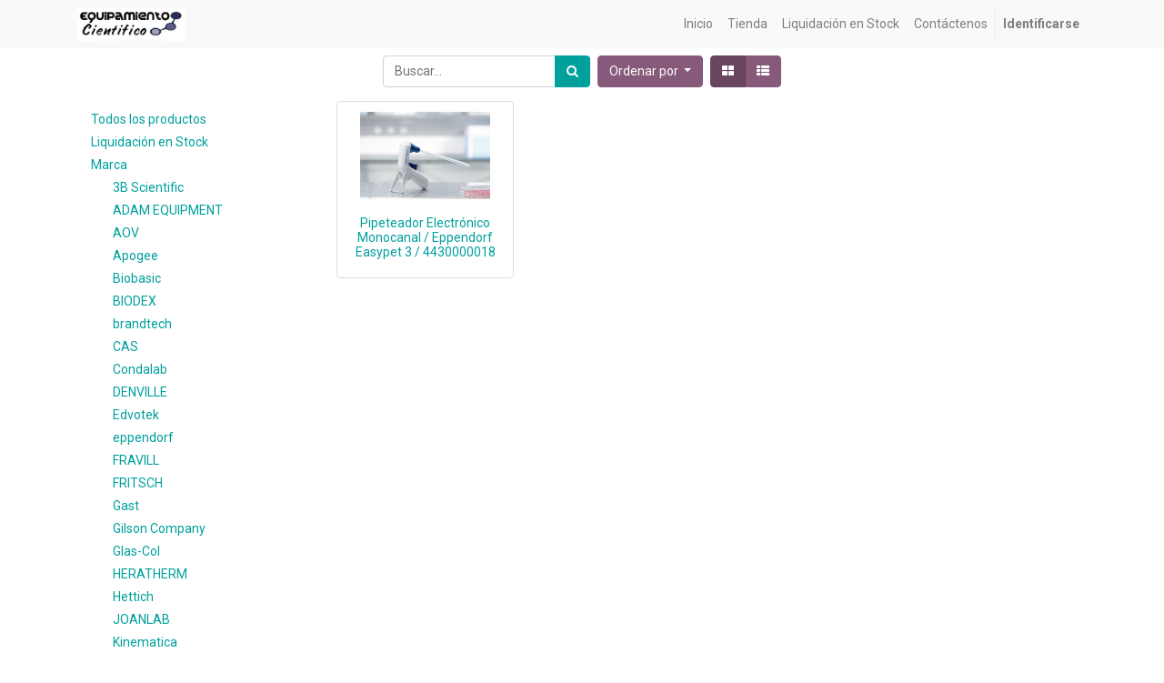

--- FILE ---
content_type: text/html; charset=utf-8
request_url: https://equipamientocientifico.com/shop/category/producto-pipeteador-electronico-monocanal-eppendorf-easypet-3-4430000018-129
body_size: 9771
content:

        <!DOCTYPE html>
        
        
            
        
    <html lang="es-PE" data-website-id="1" data-oe-company-name="EQUIPAMIENTO CIENTIFICO SAC">
            
        
            
            
            
            
                
            
        
        
    <head>
                <meta charset="utf-8"/>
                <meta http-equiv="X-UA-Compatible" content="IE=edge,chrome=1"/>
                <meta name="viewport" content="width=device-width, initial-scale=1, user-scalable=no"/>
        <meta name="generator" content="Odoo"/>
        
        
        
            
            
            
        
        
        
            
            
            
                
                    
                        <meta property="og:type" content="website"/>
                    
                
                    
                        <meta property="og:title" content="Pipeteador Electrónico Monocanal / Eppendorf Easypet 3 / 4430000018 | Equipamiento Cientifico"/>
                    
                
                    
                        <meta property="og:site_name" content="EQUIPAMIENTO CIENTIFICO SAC"/>
                    
                
                    
                        <meta property="og:url" content="https://equipamientocientifico.com/shop/category/producto-pipeteador-electronico-monocanal-eppendorf-easypet-3-4430000018-129"/>
                    
                
                    
                        <meta property="og:image" content="https://equipamientocientifico.com/web/image/website/1/social_default_image?unique=5ca0667"/>
                    
                
            
            
            
                
                    <meta name="twitter:card" content="summary_large_image"/>
                
                    <meta name="twitter:title" content="Pipeteador Electrónico Monocanal / Eppendorf Easypet 3 / 4430000018 | Equipamiento Cientifico"/>
                
                    <meta name="twitter:image" content="https://equipamientocientifico.com/web/image/website/1/social_default_image/300x300?unique=5ca0667"/>
                
                    <meta name="twitter:site" content="@EquipCientifico"/>
                
            
        

        
            
            
                <link rel="alternate" hreflang="en" href="https://equipamientocientifico.com/en/shop/category/producto-pipeteador-electronico-monocanal-eppendorf-easypet-3-4430000018-129"/>
            
                <link rel="alternate" hreflang="es" href="https://equipamientocientifico.com/shop/category/producto-pipeteador-electronico-monocanal-eppendorf-easypet-3-4430000018-129"/>
            
                <link rel="alternate" hreflang="x-default" href="https://equipamientocientifico.com/shop/category/producto-pipeteador-electronico-monocanal-eppendorf-easypet-3-4430000018-129"/>
            
        
        <link rel="canonical" href="https://equipamientocientifico.com/shop/category/producto-pipeteador-electronico-monocanal-eppendorf-easypet-3-4430000018-129"/>

        <link rel="preconnect" href="https://fonts.gstatic.com/" crossorigin=""/>
    

                <title> Tienda | Equipamiento Cientifico </title>
                <link type="image/x-icon" rel="shortcut icon" href="/web/image/website/1/favicon?unique=5ca0667"/>
            <link type="text/css" rel="stylesheet" href="/web/content/440-aacdc84/1/web.assets_common.css"/>
            <link type="text/css" rel="stylesheet" href="/web/content/125109-99f117a/1/web.assets_frontend.css"/>
        
    
        

                <script id="web.layout.odooscript" type="text/javascript">
                    var odoo = {
                        csrf_token: "c4342f7cde8b83b13ff1293316a25248e22810abo",
                        debug: "",
                    };
                </script>
            <script type="text/javascript">
                odoo.session_info = {"is_admin": false, "is_system": false, "is_website_user": true, "user_id": false, "is_frontend": true, "translationURL": "/website/translations", "cache_hashes": {"translations": "eb0187464c1378e50ddc539836c1087bcb71f41d"}};
            </script>
            <script defer="defer" type="text/javascript" src="/web/content/443-ed746a2/1/web.assets_common_minimal_js.js"></script>
            <script defer="defer" type="text/javascript" src="/web/content/444-3a5eadd/1/web.assets_frontend_minimal_js.js"></script>
            
        
    
            <script defer="defer" type="text/javascript" data-src="/web/content/445-1f6cb79/1/web.assets_common_lazy.js"></script>
            <script defer="defer" type="text/javascript" data-src="/web/content/125111-d6cf448/1/web.assets_frontend_lazy.js"></script>
        
    
        

                
            </head>
            <body class="">
                
        
    
            
        <div id="wrapwrap" class="   ">
                <header id="top" data-anchor="true" data-name="Header" class=" o_affix_enabled">
                    <nav class="navbar navbar-expand-md navbar-light bg-light">
                <div class="container">
                    <a href="/" class="navbar-brand logo">
            <span role="img" aria-label="Logo of Equipamiento Cientifico" title="Equipamiento Cientifico"><img src="/web/image/website/1/logo/Equipamiento%20Cientifico?unique=5ca0667" class="img img-fluid" alt="Equipamiento Cientifico"/></span>
        </a>
    <button type="button" class="navbar-toggler" data-toggle="collapse" data-target="#top_menu_collapse">
                        <span class="navbar-toggler-icon"></span>
                    </button>
                    <div class="collapse navbar-collapse" id="top_menu_collapse">
                        <ul class="nav navbar-nav ml-auto text-right o_menu_loading" id="top_menu">
                            
        
            
    
    <li class="nav-item">
        <a role="menuitem" href="/" class="nav-link ">
            <span>Inicio</span>
        </a>
    </li>
    

        
            
    
    <li class="nav-item">
        <a role="menuitem" href="/shop" class="nav-link ">
            <span>Tienda</span>
        </a>
    </li>
    

        
            
    
    <li class="nav-item">
        <a role="menuitem" href="/shop/category/liquidacion-en-stock-8" class="nav-link ">
            <span>Liquidación en Stock</span>
        </a>
    </li>
    

        
            
    
    <li class="nav-item">
        <a role="menuitem" href="/contactus" class="nav-link ">
            <span>Contáctenos</span>
        </a>
    </li>
    

        
    
            
            <li class="nav-item divider d-none"></li> <li class="nav-item o_wsale_my_cart d-none">
                <a href="/shop/cart" class="nav-link">
                    <i class="fa fa-shopping-cart"></i>
                    Mi Carrito <sup class="my_cart_quantity badge badge-primary" data-order-id=""></sup>
                </a>
            </li>
        
                            
                        
            <li class="nav-item divider"></li>
            <li class="nav-item">
                <a class="nav-link" href="/web/login">
                    <b>Identificarse</b>
                </a>
            </li>
        </ul>
                    </div>
                </div>
            </nav>
        </header>
                <main>
                    
            
        
            
            <div id="wrap" class="js_sale">
                <div class="oe_structure" id="oe_structure_website_sale_products_1"></div>
                <div class="container oe_website_sale">
                    <div class="products_pager form-inline flex-md-nowrap justify-content-between justify-content-md-center">
                        
        
    <form method="get" class="o_wsale_products_searchbar_form o_wait_lazy_js w-100 w-md-auto mt-2" action="/shop/category/producto-pipeteador-electronico-monocanal-eppendorf-easypet-3-4430000018-129?category=129">
                <div role="search" class="input-group">
        <input type="text" name="search" class="search-query form-control oe_search_box" placeholder="Buscar…" data-limit="5" data-display-description="true" data-display-price="false" data-display-image="true" value=""/>
        <div class="input-group-append">
            <button type="submit" class="btn btn-primary oe_search_button" aria-label="Búsqueda" title="Búsqueda"><i class="fa fa-search"></i></button>
        </div>
    </div>

                <input name="order" type="hidden" class="o_wsale_search_order_by" value=""/>
                
            
            
        
            </form>
        
    
                        
        
        <div class="dropdown d-none mt-2 ml-md-2">
            
            <a role="button" href="#" class="dropdown-toggle btn btn-secondary" data-toggle="dropdown">
                Soles
            </a>
            <div class="dropdown-menu" role="menu">
                
                    <a role="menuitem" class="dropdown-item" href="/shop/change_pricelist/1">
                        <span class="switcher_pricelist" data-pl_id="1">Soles</span>
                    </a>
                
            </div>
        </div>
    
                        
        
    
            
            
            
            
            
            
            <div class="dropdown mt-2 ml-md-2 dropdown_sorty_by">
                <a role="button" href="#" class="dropdown-toggle btn btn-secondary" data-toggle="dropdown">
                    <span class="d-none d-lg-inline">
                        
                            Ordenar por
                        
                    </span>
                    <i class="fa fa-sort-amount-asc d-lg-none"></i>
                </a>
                <div class="dropdown-menu dropdown-menu-right" role="menu">
                    
                        <a role="menuitem" rel="noindex,nofollow" class="dropdown-item" href="/shop?order=list_price+desc&amp;category=129">
                            <span>Precio de catálogo: Mayor a Menor</span>
                        </a>
                    
                        <a role="menuitem" rel="noindex,nofollow" class="dropdown-item" href="/shop?order=list_price+asc&amp;category=129">
                            <span>Precio de catálogo: Menor a Mayor</span>
                        </a>
                    
                        <a role="menuitem" rel="noindex,nofollow" class="dropdown-item" href="/shop?order=name+asc&amp;category=129">
                            <span>Nombre: de la A a la Z</span>
                        </a>
                    
                        <a role="menuitem" rel="noindex,nofollow" class="dropdown-item" href="/shop?order=name+desc&amp;category=129">
                            <span>Nombre: Z a A</span>
                        </a>
                    
                </div>
            </div>
        
            <div class="btn-group btn-group-toggle mt-2 ml-md-2 d-none d-sm-inline-flex o_wsale_apply_layout" data-toggle="buttons">
                <label title="Cuadrícula" class="btn btn-secondary active fa fa-th-large o_wsale_apply_grid">
                    <input type="radio" name="wsale_products_layout" checked="checked"/>
                </label>
                <label title="Lista" class="btn btn-secondary  fa fa-th-list o_wsale_apply_list">
                    <input type="radio" name="wsale_products_layout"/>
                </label>
            </div>
        
                    </div>
                    <div class="row o_wsale_products_main_row">
                        
            
        
            
        <div id="products_grid_before" class="col-lg-3">
            <button type="button" class="btn btn-link d-lg-none" data-target="#wsale_products_attributes_collapse" data-toggle="collapse">
                Mostrar opciones
            </button>
            <div class="collapse d-lg-block" id="wsale_products_attributes_collapse">
                <form class="js_attributes mb-2" method="get">
                    <input type="hidden" name="category" value="129"/>
                    <input type="hidden" name="search" value=""/>
                    <ul class="nav nav-pills flex-column">
                        
                    </ul>
                </form>
            </div>
        
            <button type="button" class="btn btn-link d-lg-none" data-target="#wsale_products_categories_collapse" data-toggle="collapse">
                Mostrar categorías
            </button>
            <div class="collapse d-lg-block" id="wsale_products_categories_collapse">
                <ul class="nav nav-pills flex-column mb-2">
                    <li class="nav-item">
                        <a href="/shop" class="nav-link  o_not_editable">Todos los productos</a>
                    </li>
                    
                        
        <li class="nav-item">
            <a href="/shop/category/liquidacion-en-stock-8" class="nav-link ">
                <span>Liquidación en Stock</span>
            </a>
            
        </li>
    
                    
                        
        <li class="nav-item">
            <a href="/shop/category/marca-4" class="nav-link ">
                <span>Marca</span>
            </a>
            <ul class="nav nav-pills flex-column nav-hierarchy">
                
                    
                        
        <li class="nav-item">
            <a href="/shop/category/marca-3b-scientific-17" class="nav-link ">
                <span>3B Scientific</span>
            </a>
            
        </li>
    
                    
                
                    
                        
        <li class="nav-item">
            <a href="/shop/category/marca-adam-equipment-97" class="nav-link ">
                <span>ADAM EQUIPMENT</span>
            </a>
            
        </li>
    
                    
                
                    
                        
        <li class="nav-item">
            <a href="/shop/category/marca-aov-35" class="nav-link ">
                <span>AOV</span>
            </a>
            
        </li>
    
                    
                
                    
                        
        <li class="nav-item">
            <a href="/shop/category/marca-apogee-9" class="nav-link ">
                <span>Apogee</span>
            </a>
            
        </li>
    
                    
                
                    
                        
        <li class="nav-item">
            <a href="/shop/category/marca-biobasic-134" class="nav-link ">
                <span>Biobasic</span>
            </a>
            
        </li>
    
                    
                
                    
                        
        <li class="nav-item">
            <a href="/shop/category/marca-biodex-91" class="nav-link ">
                <span>BIODEX</span>
            </a>
            
        </li>
    
                    
                
                    
                        
        <li class="nav-item">
            <a href="/shop/category/marca-brandtech-42" class="nav-link ">
                <span>brandtech</span>
            </a>
            
        </li>
    
                    
                
                    
                        
        <li class="nav-item">
            <a href="/shop/category/marca-cas-99" class="nav-link ">
                <span>CAS</span>
            </a>
            
        </li>
    
                    
                
                    
                        
        <li class="nav-item">
            <a href="/shop/category/marca-condalab-137" class="nav-link ">
                <span>Condalab</span>
            </a>
            
        </li>
    
                    
                
                    
                        
        <li class="nav-item">
            <a href="/shop/category/marca-denville-110" class="nav-link ">
                <span>DENVILLE</span>
            </a>
            
        </li>
    
                    
                
                    
                        
        <li class="nav-item">
            <a href="/shop/category/marca-edvotek-121" class="nav-link ">
                <span>Edvotek</span>
            </a>
            
        </li>
    
                    
                
                    
                        
        <li class="nav-item">
            <a href="/shop/category/marca-eppendorf-39" class="nav-link ">
                <span>eppendorf</span>
            </a>
            
        </li>
    
                    
                
                    
                        
        <li class="nav-item">
            <a href="/shop/category/marca-fravill-61" class="nav-link ">
                <span>FRAVILL</span>
            </a>
            
        </li>
    
                    
                
                    
                        
        <li class="nav-item">
            <a href="/shop/category/marca-fritsch-52" class="nav-link ">
                <span>FRITSCH</span>
            </a>
            
        </li>
    
                    
                
                    
                        
        <li class="nav-item">
            <a href="/shop/category/marca-gast-108" class="nav-link ">
                <span>Gast</span>
            </a>
            
        </li>
    
                    
                
                    
                        
        <li class="nav-item">
            <a href="/shop/category/marca-gilson-company-20" class="nav-link ">
                <span>Gilson Company</span>
            </a>
            
        </li>
    
                    
                
                    
                        
        <li class="nav-item">
            <a href="/shop/category/marca-glas-col-106" class="nav-link ">
                <span>Glas-Col</span>
            </a>
            
        </li>
    
                    
                
                    
                        
        <li class="nav-item">
            <a href="/shop/category/marca-heratherm-34" class="nav-link ">
                <span>HERATHERM</span>
            </a>
            
        </li>
    
                    
                
                    
                        
        <li class="nav-item">
            <a href="/shop/category/marca-hettich-136" class="nav-link ">
                <span>Hettich</span>
            </a>
            
        </li>
    
                    
                
                    
                        
        <li class="nav-item">
            <a href="/shop/category/marca-joanlab-45" class="nav-link ">
                <span>JOANLAB</span>
            </a>
            
        </li>
    
                    
                
                    
                        
        <li class="nav-item">
            <a href="/shop/category/marca-kinematica-131" class="nav-link ">
                <span>Kinematica</span>
            </a>
            
        </li>
    
                    
                
                    
                        
        <li class="nav-item">
            <a href="/shop/category/marca-labconco-125" class="nav-link ">
                <span>Labconco</span>
            </a>
            
        </li>
    
                    
                
                    
                        
        <li class="nav-item">
            <a href="/shop/category/marca-lamotte-56" class="nav-link ">
                <span>LaMotte</span>
            </a>
            
        </li>
    
                    
                
                    
                        
        <li class="nav-item">
            <a href="/shop/category/marca-lanphan-101" class="nav-link ">
                <span>LANPHAN</span>
            </a>
            
        </li>
    
                    
                
                    
                        
        <li class="nav-item">
            <a href="/shop/category/marca-leica-5" class="nav-link ">
                <span>Leica</span>
            </a>
            
        </li>
    
                    
                
                    
                        
        <li class="nav-item">
            <a href="/shop/category/marca-lovibond-22" class="nav-link ">
                <span>Lovibond</span>
            </a>
            
        </li>
    
                    
                
                    
                        
        <li class="nav-item">
            <a href="/shop/category/marca-mettler-toledo-40" class="nav-link ">
                <span>METTLER TOLEDO</span>
            </a>
            
        </li>
    
                    
                
                    
                        
        <li class="nav-item">
            <a href="/shop/category/marca-mrc-65" class="nav-link ">
                <span>MRC</span>
            </a>
            
        </li>
    
                    
                
                    
                        
        <li class="nav-item">
            <a href="/shop/category/marca-nabertherm-14" class="nav-link ">
                <span>NABERTHERM</span>
            </a>
            
        </li>
    
                    
                
                    
                        
        <li class="nav-item">
            <a href="/shop/category/marca-ohaus-16" class="nav-link ">
                <span>OHAUS</span>
            </a>
            
        </li>
    
                    
                
                    
                        
        <li class="nav-item">
            <a href="/shop/category/marca-omni-inc-18" class="nav-link ">
                <span>Omni Inc</span>
            </a>
            
        </li>
    
                    
                
                    
                        
        <li class="nav-item">
            <a href="/shop/category/marca-onilab-85" class="nav-link ">
                <span>ONILAB</span>
            </a>
            
        </li>
    
                    
                
                    
                        
        <li class="nav-item">
            <a href="/shop/category/marca-radwag-112" class="nav-link ">
                <span>RADWAG</span>
            </a>
            
        </li>
    
                    
                
                    
                        
        <li class="nav-item">
            <a href="/shop/category/marca-retsch-90" class="nav-link ">
                <span>RETSCH</span>
            </a>
            
        </li>
    
                    
                
                    
                        
        <li class="nav-item">
            <a href="/shop/category/marca-sartorius-83" class="nav-link ">
                <span>SARTORIUS</span>
            </a>
            
        </li>
    
                    
                
                    
                        
        <li class="nav-item">
            <a href="/shop/category/marca-science-67" class="nav-link ">
                <span>Science</span>
            </a>
            
        </li>
    
                    
                
                    
                        
        <li class="nav-item">
            <a href="/shop/category/marca-stuart-30" class="nav-link ">
                <span>STUART</span>
            </a>
            
        </li>
    
                    
                
                    
                        
        <li class="nav-item">
            <a href="/shop/category/marca-techinstro-12" class="nav-link ">
                <span>TECHINSTRO</span>
            </a>
            
        </li>
    
                    
                
                    
                        
        <li class="nav-item">
            <a href="/shop/category/marca-thermo-scientific-47" class="nav-link ">
                <span>THERMO SCIENTIFIC</span>
            </a>
            
        </li>
    
                    
                
                    
                        
        <li class="nav-item">
            <a href="/shop/category/marca-troemmer-117" class="nav-link ">
                <span>Troemmer</span>
            </a>
            
        </li>
    
                    
                
                    
                        
        <li class="nav-item">
            <a href="/shop/category/marca-tyler-82" class="nav-link ">
                <span>TYLER</span>
            </a>
            
        </li>
    
                    
                
                    
                        
        <li class="nav-item">
            <a href="/shop/category/marca-velp-scientific-32" class="nav-link ">
                <span>VELP SCIENTIFIC</span>
            </a>
            
        </li>
    
                    
                
                    
                        
        <li class="nav-item">
            <a href="/shop/category/marca-vitropic-70" class="nav-link ">
                <span>Vitropic</span>
            </a>
            
        </li>
    
                    
                
                    
                        
        <li class="nav-item">
            <a href="/shop/category/marca-wilco-114" class="nav-link ">
                <span>WILCO</span>
            </a>
            
        </li>
    
                    
                
            </ul>
        </li>
    
                    
                        
        <li class="nav-item">
            <a href="/shop/category/producto-1" class="nav-link ">
                <span>Producto</span>
            </a>
            <ul class="nav nav-pills flex-column nav-hierarchy">
                
                    
                        
        <li class="nav-item">
            <a href="/shop/category/producto-agitador-de-tamices-48" class="nav-link ">
                <span>AGITADOR DE TAMICES</span>
            </a>
            
        </li>
    
                    
                
                    
                        
        <li class="nav-item">
            <a href="/shop/category/producto-agitador-digital-133" class="nav-link ">
                <span>AGITADOR DIGITAL</span>
            </a>
            
        </li>
    
                    
                
                    
                        
        <li class="nav-item">
            <a href="/shop/category/producto-agitador-magnetico-con-calentamiento-28" class="nav-link ">
                <span>AGITADOR MAGNETICO CON CALENTAMIENTO</span>
            </a>
            
        </li>
    
                    
                
                    
                        
        <li class="nav-item">
            <a href="/shop/category/producto-agitador-orbital-73" class="nav-link ">
                <span>Agitador Orbital</span>
            </a>
            
        </li>
    
                    
                
                    
                        
        <li class="nav-item">
            <a href="/shop/category/producto-autoclave-89" class="nav-link ">
                <span>AUTOCLAVE</span>
            </a>
            
        </li>
    
                    
                
                    
                        
        <li class="nav-item">
            <a href="/shop/category/producto-balanza-contadoras-98" class="nav-link ">
                <span>BALANZA CONTADORAS</span>
            </a>
            
        </li>
    
                    
                
                    
                        
        <li class="nav-item">
            <a href="/shop/category/producto-balanza-de-precision-111" class="nav-link ">
                <span>BALANZA DE PRECISION</span>
            </a>
            
        </li>
    
                    
                
                    
                        
        <li class="nav-item">
            <a href="/shop/category/producto-balanza-electronica-95" class="nav-link ">
                <span>BALANZA ELECTRONICA</span>
            </a>
            
        </li>
    
                    
                
                    
                        
        <li class="nav-item">
            <a href="/shop/category/producto-balanza-mecanica-15" class="nav-link ">
                <span>BALANZA MECANICA</span>
            </a>
            
        </li>
    
                    
                
                    
                        
        <li class="nav-item">
            <a href="/shop/category/producto-balanza-semi-micro-analitica-41" class="nav-link ">
                <span>BALANZA SEMI MICRO ANALITICA</span>
            </a>
            
        </li>
    
                    
                
                    
                        
        <li class="nav-item">
            <a href="/shop/category/producto-banco-optico-66" class="nav-link ">
                <span>Banco Optico</span>
            </a>
            
        </li>
    
                    
                
                    
                        
        <li class="nav-item">
            <a href="/shop/category/producto-bandeja-de-acero-inoxidable-49" class="nav-link ">
                <span>BANDEJA DE ACERO INOXIDABLE</span>
            </a>
            
        </li>
    
                    
                
                    
                        
        <li class="nav-item">
            <a href="/shop/category/producto-bano-de-ultrasonido-78" class="nav-link ">
                <span>baño de ultrasonido</span>
            </a>
            
        </li>
    
                    
                
                    
                        
        <li class="nav-item">
            <a href="/shop/category/producto-bano-maria-46" class="nav-link ">
                <span>Baño Maria</span>
            </a>
            
        </li>
    
                    
                
                    
                        
        <li class="nav-item">
            <a href="/shop/category/producto-blower-87" class="nav-link ">
                <span>BLOWER</span>
            </a>
            
        </li>
    
                    
                
                    
                        
        <li class="nav-item">
            <a href="/shop/category/producto-bomba-de-vacio-107" class="nav-link ">
                <span>Bomba de Vacio</span>
            </a>
            
        </li>
    
                    
                
                    
                        
        <li class="nav-item">
            <a href="/shop/category/producto-botella-color-ambar-116" class="nav-link ">
                <span>BOTELLA COLOR AMBAR</span>
            </a>
            
        </li>
    
                    
                
                    
                        
        <li class="nav-item">
            <a href="/shop/category/producto-botella-van-dorn-113" class="nav-link ">
                <span>BOTELLA VAN DORN</span>
            </a>
            
        </li>
    
                    
                
                    
                        
        <li class="nav-item">
            <a href="/shop/category/producto-buffer-tbe-135" class="nav-link ">
                <span>Buffer TBE</span>
            </a>
            
        </li>
    
                    
                
                    
                        
        <li class="nav-item">
            <a href="/shop/category/producto-calibrador-de-dosis-92" class="nav-link ">
                <span>CALIBRADOR DE DOSIS</span>
            </a>
            
        </li>
    
                    
                
                    
                        
        <li class="nav-item">
            <a href="/shop/category/producto-camara-77" class="nav-link ">
                <span>CAMARA</span>
            </a>
            
        </li>
    
                    
                
                    
                        
        <li class="nav-item">
            <a href="/shop/category/producto-celda-sedgewick-rafter-124" class="nav-link ">
                <span>Celda Sedgewick Rafter</span>
            </a>
            
        </li>
    
                    
                
                    
                        
        <li class="nav-item">
            <a href="/shop/category/producto-centrifuga-80" class="nav-link ">
                <span>centrifuga</span>
            </a>
            
        </li>
    
                    
                
                    
                        
        <li class="nav-item">
            <a href="/shop/category/producto-centrifuga-refrigerada-38" class="nav-link ">
                <span>Centrifuga refrigerada</span>
            </a>
            
        </li>
    
                    
                
                    
                        
        <li class="nav-item">
            <a href="/shop/category/producto-chiller-100" class="nav-link ">
                <span>CHILLER</span>
            </a>
            
        </li>
    
                    
                
                    
                        
        <li class="nav-item">
            <a href="/shop/category/producto-colorimetro-104" class="nav-link ">
                <span>COLORIMETRO</span>
            </a>
            
        </li>
    
                    
                
                    
                        
        <li class="nav-item">
            <a href="/shop/category/producto-densimetro-celular-109" class="nav-link ">
                <span>DENSIMETRO CELULAR</span>
            </a>
            
        </li>
    
                    
                
                    
                        
        <li class="nav-item">
            <a href="/shop/category/producto-destilador-de-agua-102" class="nav-link ">
                <span>DESTILADOR DE AGUA</span>
            </a>
            
        </li>
    
                    
                
                    
                        
        <li class="nav-item">
            <a href="/shop/category/producto-digestor-kjeldahl-126" class="nav-link ">
                <span>Digestor Kjeldahl</span>
            </a>
            
        </li>
    
                    
                
                    
                        
        <li class="nav-item">
            <a href="/shop/category/producto-dispensador-analogico-43" class="nav-link ">
                <span>dispensador analogico</span>
            </a>
            
        </li>
    
                    
                
                    
                        
        <li class="nav-item">
            <a href="/shop/category/producto-electroforesis-123" class="nav-link ">
                <span>Electroforesis</span>
            </a>
            
        </li>
    
                    
                
                    
                        
        <li class="nav-item">
            <a href="/shop/category/producto-espectroradiometro-10" class="nav-link ">
                <span>Espectroradiometro</span>
            </a>
            
        </li>
    
                    
                
                    
                        
        <li class="nav-item">
            <a href="/shop/category/producto-estandar-de-calibracion-para-tamices-75" class="nav-link ">
                <span>ESTANDAR DE CALIBRACION PARA TAMICES</span>
            </a>
            
        </li>
    
                    
                
                    
                        
        <li class="nav-item">
            <a href="/shop/category/producto-estereoscopio-con-camara-55" class="nav-link ">
                <span>ESTEREOSCOPIO CON CAMARA</span>
            </a>
            
        </li>
    
                    
                
                    
                        
        <li class="nav-item">
            <a href="/shop/category/producto-estereoscopio-de-espejo-2" class="nav-link ">
                <span>Estereoscopio de espejo</span>
            </a>
            
        </li>
    
                    
                
                    
                        
        <li class="nav-item">
            <a href="/shop/category/producto-esterilizador-de-asas-de-siembra-44" class="nav-link ">
                <span>Esterilizador de asas de siembra</span>
            </a>
            
        </li>
    
                    
                
                    
                        
        <li class="nav-item">
            <a href="/shop/category/producto-esterilizador-de-calor-seco-60" class="nav-link ">
                <span>esterilizador de calor seco</span>
            </a>
            
        </li>
    
                    
                
                    
                        
        <li class="nav-item">
            <a href="/shop/category/producto-fotometro-25" class="nav-link ">
                <span>FOTOMETRO</span>
            </a>
            
        </li>
    
                    
                
                    
                        
        <li class="nav-item">
            <a href="/shop/category/producto-fotoreactor-11" class="nav-link ">
                <span>FotoReactor</span>
            </a>
            
        </li>
    
                    
                
                    
                        
        <li class="nav-item">
            <a href="/shop/category/producto-generador-de-vapor-agua-por-induccion-27" class="nav-link ">
                <span>GENERADOR DE VAPOR AGUA POR INDUCCION</span>
            </a>
            
        </li>
    
                    
                
                    
                        
        <li class="nav-item">
            <a href="/shop/category/producto-homogeneizador-132" class="nav-link ">
                <span>Homogeneizador</span>
            </a>
            
        </li>
    
                    
                
                    
                        
        <li class="nav-item">
            <a href="/shop/category/producto-homogeneizador-de-tejidos-19" class="nav-link ">
                <span>Homogeneizador de tejidos</span>
            </a>
            
        </li>
    
                    
                
                    
                        
        <li class="nav-item">
            <a href="/shop/category/producto-horno-de-fudision-por-induccion-26" class="nav-link ">
                <span>HORNO DE FUDISION POR INDUCCION</span>
            </a>
            
        </li>
    
                    
                
                    
                        
        <li class="nav-item">
            <a href="/shop/category/producto-horno-de-secado-63" class="nav-link ">
                <span>HORNO DE SECADO</span>
            </a>
            
        </li>
    
                    
                
                    
                        
        <li class="nav-item">
            <a href="/shop/category/producto-horno-mufla-13" class="nav-link ">
                <span>HORNO MUFLA</span>
            </a>
            
        </li>
    
                    
                
                    
                        
        <li class="nav-item">
            <a href="/shop/category/producto-incubadora-con-agitacion-64" class="nav-link ">
                <span>INCUBADORA CON AGITACION</span>
            </a>
            
        </li>
    
                    
                
                    
                        
        <li class="nav-item">
            <a href="/shop/category/producto-incubadora-refrigerada-33" class="nav-link ">
                <span>INCUBADORA REFRIGERADA</span>
            </a>
            
        </li>
    
                    
                
                    
                        
        <li class="nav-item">
            <a href="/shop/category/producto-inmersion-temporal-71" class="nav-link ">
                <span>Inmersion Temporal</span>
            </a>
            
        </li>
    
                    
                
                    
                        
        <li class="nav-item">
            <a href="/shop/category/producto-medidor-de-oxigeno-disuelto-62" class="nav-link ">
                <span>MEDIDOR DE OXIGENO DISUELTO</span>
            </a>
            
        </li>
    
                    
                
                    
                        
        <li class="nav-item">
            <a href="/shop/category/producto-medidor-de-ph-23" class="nav-link ">
                <span>medidor de pH</span>
            </a>
            
        </li>
    
                    
                
                    
                        
        <li class="nav-item">
            <a href="/shop/category/producto-medios-de-cultivo-138" class="nav-link ">
                <span>Medios de Cultivo</span>
            </a>
            
        </li>
    
                    
                
                    
                        
        <li class="nav-item">
            <a href="/shop/category/producto-micropipeta-86" class="nav-link ">
                <span>MICROPIPETA</span>
            </a>
            
        </li>
    
                    
                
                    
                        
        <li class="nav-item">
            <a href="/shop/category/producto-micropipeta-8-canales-94" class="nav-link ">
                <span>Micropipeta 8 canales</span>
            </a>
            
        </li>
    
                    
                
                    
                        
        <li class="nav-item">
            <a href="/shop/category/producto-microscopio-3" class="nav-link ">
                <span>Microscopio</span>
            </a>
            
        </li>
    
                    
                
                    
                        
        <li class="nav-item">
            <a href="/shop/category/producto-minicentrifuga-84" class="nav-link ">
                <span>MINICENTRIFUGA</span>
            </a>
            
        </li>
    
                    
                
                    
                        
        <li class="nav-item">
            <a href="/shop/category/producto-pesas-calibradas-118" class="nav-link ">
                <span>Pesas Calibradas</span>
            </a>
            
        </li>
    
                    
                
                    
                        
        <li class="nav-item">
            <a href="/shop/category/producto-pesas-metricas-103" class="nav-link ">
                <span>PESAS METRICAS</span>
            </a>
            
        </li>
    
                    
                
                    
                        
        <li class="nav-item">
            <a href="/shop/category/producto-pipeteador-electronico-monocanal-eppendorf-easypet-3-4430000018-129" class="nav-link active">
                <span>Pipeteador Electrónico Monocanal / Eppendorf Easypet 3 / 4430000018</span>
            </a>
            
        </li>
    
                    
                
                    
                        
        <li class="nav-item">
            <a href="/shop/category/producto-plancha-calefactora-88" class="nav-link ">
                <span>Plancha Calefactora</span>
            </a>
            
        </li>
    
                    
                
                    
                        
        <li class="nav-item">
            <a href="/shop/category/producto-porta-vacunas-36" class="nav-link ">
                <span>Porta Vacunas</span>
            </a>
            
        </li>
    
                    
                
                    
                        
        <li class="nav-item">
            <a href="/shop/category/producto-software-54" class="nav-link ">
                <span>SOFTWARE</span>
            </a>
            
        </li>
    
                    
                
                    
                        
        <li class="nav-item">
            <a href="/shop/category/producto-sonda-para-phmetro-120" class="nav-link ">
                <span>SONDA PARA PHMETRO</span>
            </a>
            
        </li>
    
                    
                
                    
                        
        <li class="nav-item">
            <a href="/shop/category/producto-soporte-para-pipetas-93" class="nav-link ">
                <span>Soporte para Pipetas</span>
            </a>
            
        </li>
    
                    
                
                    
                        
        <li class="nav-item">
            <a href="/shop/category/producto-tamiz-21" class="nav-link ">
                <span>Tamiz</span>
            </a>
            
        </li>
    
                    
                
                    
                        
        <li class="nav-item">
            <a href="/shop/category/producto-tapa-de-acero-inoxidable-de-8-50" class="nav-link ">
                <span>Tapa de acero inoxidable de 8 ”</span>
            </a>
            
        </li>
    
                    
                
                    
                        
        <li class="nav-item">
            <a href="/shop/category/producto-termocupla-105" class="nav-link ">
                <span>TERMOCUPLA</span>
            </a>
            
        </li>
    
                    
                
                    
                        
        <li class="nav-item">
            <a href="/shop/category/producto-termorreactor-de-dqo-31" class="nav-link ">
                <span>TERMORREACTOR DE DQO</span>
            </a>
            
        </li>
    
                    
                
                    
                        
        <li class="nav-item">
            <a href="/shop/category/producto-test-kit-58" class="nav-link ">
                <span>Test Kit</span>
            </a>
            
        </li>
    
                    
                
                    
                        
        <li class="nav-item">
            <a href="/shop/category/producto-vasos-comunicantes-69" class="nav-link ">
                <span>Vasos Comunicantes</span>
            </a>
            
        </li>
    
                    
                
            </ul>
        </li>
    
                    
                        
        <li class="nav-item">
            <a href="/shop/category/adam-equipment-96" class="nav-link ">
                <span>ADAM EQUIPMENT</span>
            </a>
            
        </li>
    
                    
                        
        <li class="nav-item">
            <a href="/shop/category/hanna-119" class="nav-link ">
                <span>HANNA</span>
            </a>
            
        </li>
    
                    
                        
        <li class="nav-item">
            <a href="/shop/category/industria-6" class="nav-link ">
                <span>Industria</span>
            </a>
            <ul class="nav nav-pills flex-column nav-hierarchy">
                
                    
                        
        <li class="nav-item">
            <a href="/shop/category/industria-analisis-de-agua-115" class="nav-link ">
                <span>ANALISIS DE AGUA</span>
            </a>
            
        </li>
    
                    
                
                    
                        
        <li class="nav-item">
            <a href="/shop/category/industria-analisis-de-suelo-57" class="nav-link ">
                <span>Analisis de suelo</span>
            </a>
            
        </li>
    
                    
                
                    
                        
        <li class="nav-item">
            <a href="/shop/category/industria-biologia-molecular-122" class="nav-link ">
                <span>Biologia Molecular</span>
            </a>
            
        </li>
    
                    
                
                    
                        
        <li class="nav-item">
            <a href="/shop/category/industria-biotecnologia-vegetal-72" class="nav-link ">
                <span>Biotecnología Vegetal</span>
            </a>
            
        </li>
    
                    
                
                    
                        
        <li class="nav-item">
            <a href="/shop/category/industria-cadena-de-frio-37" class="nav-link ">
                <span>Cadena de Frio</span>
            </a>
            
        </li>
    
                    
                
                    
                        
        <li class="nav-item">
            <a href="/shop/category/industria-calidad-de-agua-24" class="nav-link ">
                <span>Calidad de Agua</span>
            </a>
            
        </li>
    
                    
                
                    
                        
        <li class="nav-item">
            <a href="/shop/category/industria-experimento-de-fisica-68" class="nav-link ">
                <span>Experimento de Física</span>
            </a>
            
        </li>
    
                    
                
                    
                        
        <li class="nav-item">
            <a href="/shop/category/industria-laboratorio-de-investigacion-130" class="nav-link ">
                <span>Laboratorio de investigación</span>
            </a>
            
        </li>
    
                    
                
                    
                        
        <li class="nav-item">
            <a href="/shop/category/industria-laboratorio-general-7" class="nav-link ">
                <span>Laboratorio General</span>
            </a>
            
        </li>
    
                    
                
                    
                        
        <li class="nav-item">
            <a href="/shop/category/industria-microbiologia-139" class="nav-link ">
                <span>Microbiologia</span>
            </a>
            
        </li>
    
                    
                
            </ul>
        </li>
    
                    
                        
        <li class="nav-item">
            <a href="/shop/category/marca-51" class="nav-link ">
                <span>MARCA</span>
            </a>
            <ul class="nav nav-pills flex-column nav-hierarchy">
                
                    
                        
        <li class="nav-item">
            <a href="/shop/category/marca-amscope-76" class="nav-link ">
                <span>AMSCOPE</span>
            </a>
            
        </li>
    
                    
                
                    
                        
        <li class="nav-item">
            <a href="/shop/category/marca-branson-79" class="nav-link ">
                <span>branson</span>
            </a>
            
        </li>
    
                    
                
                    
                        
        <li class="nav-item">
            <a href="/shop/category/marca-dragon-lab-81" class="nav-link ">
                <span>DRAGON LAB</span>
            </a>
            
        </li>
    
                    
                
                    
                        
        <li class="nav-item">
            <a href="/shop/category/marca-eppendorf-128" class="nav-link ">
                <span>Eppendorf</span>
            </a>
            
        </li>
    
                    
                
                    
                        
        <li class="nav-item">
            <a href="/shop/category/marca-pipeteador-electronico-monocanal-eppendorf-easypet-3-4430000018-127" class="nav-link ">
                <span>Pipeteador Electrónico Monocanal / Eppendorf Easypet 3 / 4430000018</span>
            </a>
            
        </li>
    
                    
                
                    
                        
        <li class="nav-item">
            <a href="/shop/category/marca-whitehouse-74" class="nav-link ">
                <span>WHITEHOUSE</span>
            </a>
            
        </li>
    
                    
                
            </ul>
        </li>
    
                    
                        
        <li class="nav-item">
            <a href="/shop/category/soil-59" class="nav-link ">
                <span>soil</span>
            </a>
            
        </li>
    
                    
                        
        <li class="nav-item">
            <a href="/shop/category/stuart-29" class="nav-link ">
                <span>STUART</span>
            </a>
            
        </li>
    
                    
                        
        <li class="nav-item">
            <a href="/shop/category/tami-53" class="nav-link ">
                <span>TAMI</span>
            </a>
            
        </li>
    
                    
                </ul>
            </div>
        </div>
                        <div id="products_grid" class="col ">
                            
                                
                                
                            
                            <div class="o_wsale_products_grid_table_wrapper">
                                <table class="table table-borderless m-0" data-ppg="20" data-ppr="4">
                                    <colgroup>
                                        <col/><col/><col/><col/>
                                    </colgroup>
                                    <tbody>
                                        <tr>
                                            
                                                
                                                    
                                                    <td class="oe_product ">
                                                        <div class="o_wsale_product_grid_wrapper o_wsale_product_grid_wrapper_1_1">
                                                            
        

        

        <form action="/shop/cart/update" method="post" class="card oe_product_cart" itemscope="itemscope" itemtype="http://schema.org/Product" data-publish="on">
            <div class="card-body p-1 oe_product_image">
                <input type="hidden" name="csrf_token" value="3d265e461067bea187559df974b19aba7f3610f3o1770039629"/>
                <div class="ribbon-wrapper">
                    <a href="#" role="button" class="ribbon btn btn-danger">Venta</a>
                </div>
                <a class="d-block h-100" itemprop="url" href="/shop/product/pipeteador-electronico-monocanal-eppendorf-easypet-3-4430000018-7656?category=129">
                    <span class="d-flex h-100 justify-content-center align-items-center"><img src="/web/image/product.template/7656/image_256/Pipeteador%20Electr%C3%B3nico%20Monocanal%20-%20Eppendorf%20Easypet%203%20-%204430000018?unique=ba51653" class="img img-fluid" alt="Pipeteador Electrónico Monocanal / Eppendorf Easypet 3 / 4430000018"/></span>
                </a>
            </div>
            <div class="card-body p-0 text-center o_wsale_product_information">
                <div class="p-2 o_wsale_product_information_text">
                    <h6 class="o_wsale_products_item_title">
                        <a itemprop="name" href="/shop/product/pipeteador-electronico-monocanal-eppendorf-easypet-3-4430000018-7656?category=129" content="Pipeteador Electrónico Monocanal / Eppendorf Easypet 3 / 4430000018">Pipeteador Electrónico Monocanal / Eppendorf Easypet 3 / 4430000018</a>
                        
                    </h6>
                    
            <div class="oe_subdescription" contenteditable="false">
                
            </div>
        
                </div>
                <div class="o_wsale_product_btn"></div>
            </div>
        </form>
    
                                                        </div>
                                                    </td>
                                                
                                            
                                        </tr>
                                    </tbody>
                                </table>
                            </div>
                        </div>
                    </div>
                    <div class="products_pager form-inline justify-content-center mt-3">
                        
        
    
                    </div>
                </div>
                <div class="oe_structure mb32" id="oe_structure_website_sale_products_2"></div>
            </div>
        
                </main>
                <footer id="bottom" data-anchor="true" class="bg-light o_footer">
                    <div id="footer" class="oe_structure oe_structure_solo">
            <section class="s_text_block pt16 pb8">
                <div class="container">
                    <div class="row">
                        <div class="col-lg-4">
                            <h5>Nuestros productos y servicios</h5>
                            <ul class="list-unstyled">
                                <li><a href="/">Inicio</a></li>
                            </ul>
                        </div>
                        <div class="col-lg-4" id="connect">
                            <h5>Contacte con nosotros</h5>
                            <ul class="list-unstyled">
                                <li><a href="/contactus">Contáctenos</a></li>
                                <li><i class="fa fa-phone"></i> <span class="o_force_ltr">+51 1 454 4081</span></li>
                                <li><i class="fa fa-envelope"></i>  <span>ventas@equipamientocientifico.com</span></li>
                            </ul>
                            <p>
                                <a class="btn btn-sm btn-link" href="https://www.facebook.com/equipamientocientifico/"><i class="fa fa-2x fa-facebook-square"></i></a>
                                <a class="btn btn-sm btn-link" href="https://twitter.com/EquipCientifico"><i class="fa fa-2x fa-twitter"></i></a>
                                <a class="btn btn-sm btn-link" href="https://www.linkedin.com/company/3536168"><i class="fa fa-2x fa-linkedin"></i></a>
                                <a class="btn btn-sm btn-link" href="https://www.youtube.com/user/equipamientocientifi"><i class="fa fa-2x fa-youtube-play"></i></a>
                                
                                
                            </p>
                        </div>
                        <div class="col-lg-4">
                            <h5>
                                <span>EQUIPAMIENTO CIENTIFICO SAC</span>
                                <small> - <a href="/aboutus">Acerca de</a></small>
                            </h5>
                            <p>
                                Somos un equipo de gente apasionada cuya meta es mejorar la vida de cada uno
 a través de productos disruptivos. Construimos grandes productos para solucionar sus
 problemas de negocio.
                            </p>
                            <p>
                                Nuestros productos están diseñados para pequeñas y medianas empresas que desean optimizar
                               su desempeño.
                            </p>
                        </div>
                    </div>
                </div>
            </section>
        </div>
    <div class="o_footer_copyright">
                        <div class="container py-3">
                            <div class="row">
                                <div class="col-sm text-center text-sm-left text-muted">
                                    
        
    
                                    <span>Copyright &copy;</span> <span itemprop="name">EQUIPAMIENTO CIENTIFICO SAC</span>
        
    <ul class="js_language_selector mb0 list-inline">
        <li class="list-inline-item">
            <div class="dropup">
                <button class="btn btn-sm btn-secondary dropdown-toggle" type="button" data-toggle="dropdown" aria-haspopup="true" aria-expanded="true">
                    <span> Español (PE)</span>
                    <span class="caret ml4"></span>
                </button>
                <div class="dropdown-menu" role="menu">
                    
                        <a class="dropdown-item js_change_lang" href="/en/shop/category/producto-pipeteador-electronico-monocanal-eppendorf-easypet-3-4430000018-129" data-url_code="en">
                            English (US)
                        </a>
                    
                        <a class="dropdown-item js_change_lang" href="/shop/category/producto-pipeteador-electronico-monocanal-eppendorf-easypet-3-4430000018-129" data-url_code="es_PE">
                             Español (PE)
                        </a>
                    
                </div>
            </div>
        </li>
        
    </ul>

    
                                </div>
                                <div class="col-sm text-center text-sm-right o_not_editable">
                                    
        <div class="o_brand_promotion">
            
        
        
        Con tecnología de 
            <a target="_blank" class="badge badge-light" href="http://www.odoo.com?utm_source=db&amp;utm_medium=sitio web">
                <img alt="Odoo" src="/web/static/src/img/odoo_logo_tiny.png" style="height: 1em; vertical-align: baseline;"/>
            </a>
        - 
                    El #1 <a target="_blank" href="http://www.odoo.com/page/e-commerce?utm_source=db&amp;utm_medium=website">Comercio electrónico de código abierto</a>
                
    
        </div>
    
                                </div>
                            </div>
                        </div>
                    </div>
                </footer>
            </div>
        <script id="tracking_code">
            (function(i,s,o,g,r,a,m){i['GoogleAnalyticsObject']=r;i[r]=i[r]||function(){
            (i[r].q=i[r].q||[]).push(arguments)},i[r].l=1*new Date();a=s.createElement(o),
            m=s.getElementsByTagName(o)[0];a.async=1;a.src=g;m.parentNode.insertBefore(a,m)
            })(window,document,'script','//www.google-analytics.com/analytics.js','ga');

            ga('create', 'UA-36207866-1'.trim(), 'auto');
            ga('send','pageview');
        </script>
    
        </body>
            <script async="async" src="https://pagead2.googlesyndication.com/pagead/js/adsbygoogle.js?client=ca-pub-4628052485937052" crossorigin="anonymous"></script>
            <script>(adsbygoogle = window.adsbygoogle || []).push({});</script>
        
        </html>
    
    

--- FILE ---
content_type: text/html; charset=utf-8
request_url: https://www.google.com/recaptcha/api2/aframe
body_size: 267
content:
<!DOCTYPE HTML><html><head><meta http-equiv="content-type" content="text/html; charset=UTF-8"></head><body><script nonce="fkfUuCFA3SnY4TrMj1Uqpw">/** Anti-fraud and anti-abuse applications only. See google.com/recaptcha */ try{var clients={'sodar':'https://pagead2.googlesyndication.com/pagead/sodar?'};window.addEventListener("message",function(a){try{if(a.source===window.parent){var b=JSON.parse(a.data);var c=clients[b['id']];if(c){var d=document.createElement('img');d.src=c+b['params']+'&rc='+(localStorage.getItem("rc::a")?sessionStorage.getItem("rc::b"):"");window.document.body.appendChild(d);sessionStorage.setItem("rc::e",parseInt(sessionStorage.getItem("rc::e")||0)+1);localStorage.setItem("rc::h",'1770036031450');}}}catch(b){}});window.parent.postMessage("_grecaptcha_ready", "*");}catch(b){}</script></body></html>